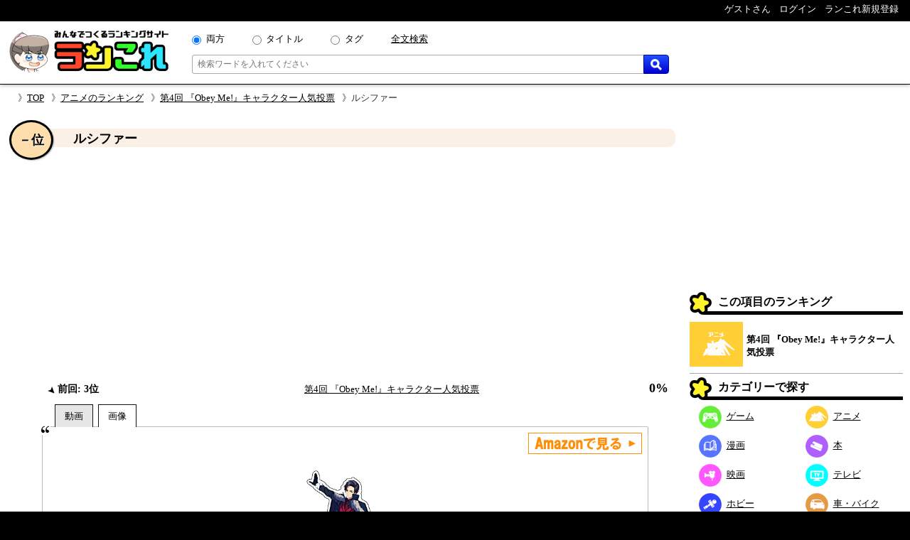

--- FILE ---
content_type: text/html; charset=UTF-8
request_url: https://rancolle.com/item.php?id=uid9_1642814423
body_size: 9523
content:
<!DOCTYPE html><html lang="ja"><head prefix="og: http://ogp.me/ns# fb: http://ogp.me/ns/fb#  article: http://ogp.me/ns/article#">
<meta charset="utf-8">
<meta name="robots" content="index,follow,archive">
<meta http-equiv="X-UA-Compatible" content="IE=edge">
<meta name="viewport" content="width=device-width, initial-scale=1">
<meta name="format-detection" content="telephone=no">
<title>ルシファー ~ 第4回 『Obey Me!』キャラクター人気投票 - ランキングの投票項目｜ランこれ</title>
<meta name="keywords" content="">
<meta name="description" content="第4回 『Obey Me!』キャラクター人気投票 - ランキングの投票項目ルシファーの紹介ページ。第4回 『Obey Me!』キャラクター人気投票 - ランキングの投票項目ルシファーの紹介ページ。声優：山下和也">
<link rel="canonical" href="https://rancolle.com/ranking/uid9_1715429981/item/uid9_1642814423">
<meta property="og:site_name" content="ランこれ">
<meta property="og:title" content="ルシファー ~ 第4回 『Obey Me!』キャラクター人気投票 - ランキングの投票項目｜ランこれ">
<meta property="og:type" content="website">
<meta property="og:description" content="第4回 『Obey Me!』キャラクター人気投票 - ランキングの投票項目ルシファーの紹介ページ。第4回 『Obey Me!』キャラクター人気投票 - ランキングの投票項目ルシファーの紹介ページ。声優：山下和也">
<meta property="og:url" content="https://rancolle.com/ranking/uid9_1715429981/item/uid9_1642814423" >
<meta property="og:image" content="https://rancolle.com/images/item/uid9_1642814423/164281442408.jpg">
<meta name="twitter:site" content="@ranking_collect">
<meta name="twitter:card" content="summary">
<meta name="twitter:description" content="第4回 『Obey Me!』キャラクター人気投票 - ランキングの投票項目ルシファーの紹介ページ。第4回 『Obey Me!』キャラクター人気投票 - ランキングの投票項目ルシファーの紹介ページ。声優：山下和也">
<meta name="twitter:image" content="https://rancolle.com/images/item/uid9_1642814423/164281442408.jpg">
<link rel="shortcut icon" type="image/vnd.microsoft.icon" href="https://rancolle.com/favicon.ico">
<link rel="dns-prefetch" href="https://rancolle.com/">
<link rel="stylesheet" type="text/css" href="https://rancolle.com/css/main.css?258">
<link rel="manifest" href="https://rancolle.com/manifest.json">
<script src="https://rancolle.com/js/const.js?32" defer></script>
<script>
if('serviceWorker' in navigator){
	window.addEventListener('load',() => {
		navigator.serviceWorker.register('/serviceworker.js');
	});
}
</script>
<script async src="https://pagead2.googlesyndication.com/pagead/js/adsbygoogle.js?client=ca-pub-2737420883005031"
     crossorigin="anonymous"></script></head><body><div id="body"><header>
	<nav class="h_hold_top">
		<ul class="h_hold_box">
			<li class="undisplay_s424"><span>ゲストさん</span></li>
			<li><a href="https://rancolle.com/login.php"><span style="z-index:2;">ログイン</span></a></li>
			<li><a href="https://rancolle.com/register.php"><span>ランこれ新規登録</span></a>
</li>
		</ul>
	</nav>
	<div class="h_main_box">
		<a href="https://rancolle.com/" rel="index"><img decoding="async" src="https://rancolle.com/images/log_wr_h96.webp" alt="ランこれ｜総合ランキングサイト-みんなで作る人気投票" title="ランこれ｜総合ランキングサイト-みんなで作る人気投票" width="230" height="64"></a>
		<div class="h_main_box_navi" role="search">
			<form action="https://rancolle.com/ranking" method="get">
				<div class="sea_minibox">
					<div class="sea_t_minibox">
						<span class="pc_only"><input type="radio" name="t" value="0" id="smb_radio_t0" checked="checked" /><label for="smb_radio_t0">両方</label></span>
						<span class="pc_only"><input type="radio" name="t" value="2" id="smb_radio_t2" /><label for="smb_radio_t2">タイトル</label></span>
						<span class="pc_only"><input type="radio" name="t" value="1" id="smb_radio_t1" /><label for="smb_radio_t1">タグ</label></span>
						<span><a href="https://cse.google.com/cse?cx=014324496780871010712:riyyvywuucx" title="全文から検索する場合は全文検索をご利用ください。">全文検索</a></span>
					</div>
					<div class="sea_b_minibox">
						<input type="text" name="k" value="" placeholder="検索ワードを入れてください" maxlength="50" required="required" />
						<button type="submit"><img decoding="async" src="https://rancolle.com/images/loupe40_3.webp" width="16" height="16" alt="検索" title="検索"></button>
					</div>
				</div>
				<input type="hidden" name="c" value="1" />
			</form>
			<div class="sea_minisize_b"><a href="https://rancolle.com/ranking#keyword_sea"><img decoding="async" src="https://rancolle.com/images/loupe40_3.webp" width="30" height="30" alt="検索" title="検索"></a></div>
		</div>
	</div>
</header>
<nav id="breadcrumb">
	<ul><li><a href="https://rancolle.com/" rel="index">TOP</a></li><li><a href="https://rancolle.com/ranking-list?id=%E3%82%A2%E3%83%8B%E3%83%A1" rel="top">アニメのランキング</a></li><li><a href="https://rancolle.com/ranking/uid9_1715429981" rel="contents">第4回 『Obey Me!』キャラクター人気投票</a></li><li>ルシファー</li></ul>
</nav><div id="central"><main><article><div class="ri_box" style="padding-bottom:0 !important;"><div class="ri_label" style="background-color:#faf0e6;padding-bottom:0 !important;"><h1 class="h3l" style="margin-left:.7em;">ルシファー</h1><p class="rank" style="background-color:#ffdead;">－位</p></div><div style="height:300px;text-align:center;margin:2em 0 1em 0;">
<!-- ランこれ｜記事：中央 -->
<ins class="adsbygoogle"
     style="display:block"
     data-ad-client="ca-pub-2737420883005031"
     data-ad-slot="6044386219"
     data-ad-format="rectangle"
     data-full-width-responsive="true"></ins>
<script>
     (adsbygoogle = window.adsbygoogle || []).push({});
</script></div><div class="rib_table"><div class="rib_cell"><p class="rib_preresult"><span><img decoding="async" src="https://rancolle.com/images/ct_down.webp" alt="前回より下降変動" width="10" height="10" />&nbsp;前回:&nbsp;3位</span></p></div><div class="rib_cell" style="padding-top:10px;"><p style="text-align:center"><a href="https://rancolle.com/ranking/uid9_1715429981" rel="contents">第4回 『Obey Me!』キャラクター人気投票</a></p></div><div class="rib_cell" style="padding-top:10px;"><p class="h3r">0%</p></div></div></div><div class="ranking_tab_box"><div id="area_movie_tab" class="tab_name_m ranking_tab" onclick="displayYouTubeArea();"></div><div id="area_image_tab" class="tab_name_i ranking_tab ranking_tab_selected" onclick="displayImageArea();"></div></div><div class="image_quote"><aside><div class="amazon_link"><a href="https://www.amazon.co.jp/dp/B09P19G11Q?tag=ranco0a-22&linkCode=osi&th=1&psc=1" target="_blank" rel="sponsored"><img decoding="async" src="https://rancolle.com/images/sea_amazon03.webp" width="160" height="30" alt="Amazonで見る" /></a></div></aside><div id="area_movie" style="display:none;"><div class="ranking_top_quote_box"><a href="https://rancolle.com/edit-item.php?id=uid9_1642814423&r=uid9_1715429981" rel="nofollow" class="nimg"><div><div class="nis">「ルシファー」の</div><div class="nil">動画募集中!!</div></div>
</a></div><div class="source no_movie_cmt"></div></div><div id="area_image"><div class="ranking_top_quote_box"><a href="https://www.amazon.co.jp/dp/B09P19G11Q?tag=ranco0a-22&linkCode=osi&th=1&psc=1" target="_blank" rel="sponsored"><img class="item_image" decoding="async" src="https://images-fe.ssl-images-amazon.com/images/P/B09P19G11Q.09.LZZZZZZZ&tag=ranco0a-22" alt="第4回 『Obey Me!』キャラクター人気投票　－位　ルシファーの画像" data-origin-img="https://rancolle.com/images/item/uid9_1642814423/164281442408.jpg" onerror="checkZeroSizeImg(this);"></a></div><p class="source">「<cite>Amazon</cite>より引用」&nbsp;</p></div></div><div class="rib_vote"><form action="https://rancolle.com/vote.php" method="post"><input type="hidden" name="id" value="uid9_1642814423" /><input type="hidden" name="ranking_id" value="uid9_1715429981" /><input type="submit" value="投票する" class="m_r_buttom" style="width:220px;" /></form></div><div class="rib_txt"><div class="exparea"><div class="exparea_l"><p style="width:100%;margin-bottom:20px;">声優：山下和也</p><table class="tags_box"><tr><th class="tg_tl">カテゴリ：</th><td><a href="https://rancolle.com/ranking-list?id=%E3%82%A2%E3%83%8B%E3%83%A1">アニメ</a></td></tr><tr><th class="tg_tl">タグ：</th><td><a href="https://rancolle.com/ranking-list?id=%E3%81%8A%E3%81%B9%E3%81%84%E3%81%BF%E3%83%BC">おべいみー</a><a href="https://rancolle.com/ranking-list?id=%E3%82%B2%E3%83%BC%E3%83%A0">ゲーム</a><a href="https://rancolle.com/ranking-list?id=%E3%82%BD%E3%82%B7%E3%83%A3%E3%82%B2">ソシャゲ</a><a href="https://rancolle.com/ranking-list?id=NTT%E3%82%BD%E3%83%AB%E3%83%9E%E3%83%BC%E3%83%AC">NTTソルマーレ</a></td></tr></table></div><div class="exparea_r"><div class="exparea_rt"><div style="text-align:right;margin-bottom:20px"><a href="https://rancolle.com/edit-item.php?id=uid9_1642814423&r=uid9_1715429981" class="mimi_b_buttom" rel="nofollow">編集</a></div></div><div class="exparea_rb"><div class="user_box"><div class="ub_img"><a href="https://rancolle.com/user/uid9"><img decoding="async" style="vertical-align:middle;" src="https://rancolle.com/images/user/uid9/154630112912.jpg" alt="シシリーさん" width="48" height="48" /></a></div><div class="ub_prof"><a href="https://rancolle.com/user/uid9" title="シシリー/uid9">シシリーさん</a></div></div></div></div></div><div style="color:blue;font-size:x-small;margin:20px 5px 10px 5px;"><small>ランこれは本記事に紹介される全ての商品・作品等をリスペクトしており、またその権利を侵害するものではありません。それに反する投稿があった場合、<a href="https://rancolle.com/report.php?t=1&u=https://rancolle.com/ranking/uid9_1715429981/item/uid9_1642814423?p=1">こちら</a>からご報告をお願い致します。</small></div>
</div><h2 class="osi_lbe" style="margin-top:20px;">オススメのポイント</h2><div style="color:#555;margin:5px 10px;">※ オススメのポイントは投票した投票項目でのみ推せます。</div><ul class="osi_ul"><li style="color:#000;"><span class="osi_lil">イケメンだしディアボロに忠誠適なのがかっこいい<span style="color:#555;font-weight:normal;">（1票）</span></span><span class="osi_lir"><input type="button" class="mimi_g_buttom oab" value="推す" style="width:50px;" /></span></li></ul><h2 style="font-size:large;margin:30px 2% 0 2%;">第4回 『Obey Me!』キャラクター人気投票 他の順位</h2><div class="mini_rank_box" style="margin-bottom:20px;"><div class="mrb_node mrbnd_0"><p>1位</p><div class="mrb_img"><a href="https://rancolle.com/ranking/uid9_1715429981/item/uid9_1642814424" title="第4回 『Obey Me!』キャラクター人気投票　1位　マモン"><img decoding="async" src="https://rancolle.com/images/item/uid9_1642814424/164281442577.jpg" alt="第4回 『Obey Me!』キャラクター人気投票　1位　マモンの画像" /></a></div></div><div class="mrb_node mrbnd_1"><p>2位</p><div class="mrb_img"><a href="https://rancolle.com/ranking/uid9_1715429981/item/uid9_1642814427" title="第4回 『Obey Me!』キャラクター人気投票　2位　アスモデウス"><img decoding="async" src="https://rancolle.com/images/item/uid9_1642814427/164281442820.jpg" alt="第4回 『Obey Me!』キャラクター人気投票　2位　アスモデウスの画像" /></a></div></div><div class="mrb_node mrbnd_2"><p>2位</p><div class="mrb_img"><a href="https://rancolle.com/ranking/uid9_1715429981/item/uid9_1642814426" title="第4回 『Obey Me!』キャラクター人気投票　2位　サタン"><img decoding="async" src="https://rancolle.com/images/item/uid9_1642814426/164281442761.jpg" alt="第4回 『Obey Me!』キャラクター人気投票　2位　サタンの画像" /></a></div></div><div class="mrb_node mrbnd_3"><p>4位</p><div class="mrb_img"><a href="https://rancolle.com/ranking/uid9_1715429981/item/uid9_1642814425" title="第4回 『Obey Me!』キャラクター人気投票　4位　レヴィアタン"><img decoding="async" src="https://rancolle.com/images/item/uid9_1642814425/164281442628.jpg" alt="第4回 『Obey Me!』キャラクター人気投票　4位　レヴィアタンの画像" /></a></div></div><div class="mrb_node mrbnd_4"><p>4位</p><div class="mrb_img"><a href="https://rancolle.com/ranking/uid9_1715429981/item/uid9_1642814428" title="第4回 『Obey Me!』キャラクター人気投票　4位　ベルゼブブ"><img decoding="async" src="https://rancolle.com/images/item/uid9_1642814428/164281442998.jpg" alt="第4回 『Obey Me!』キャラクター人気投票　4位　ベルゼブブの画像" /></a></div></div><div class="mrb_node mrbnd_5"><p>－位</p><div class="mrb_img"><a href="https://rancolle.com/ranking/uid9_1715429981/item/uid9_1642814429" title="第4回 『Obey Me!』キャラクター人気投票　－位　ベルフェゴール"><img decoding="async" src="https://rancolle.com/images/item/uid9_1642814429/164281443035.jpg" alt="第4回 『Obey Me!』キャラクター人気投票　－位　ベルフェゴールの画像" /></a></div></div></div><h2 style="font-size:large;margin:30px 2% 0 2%;">いままでの順位変動</h2><ul class="osi_ul"><li style="color:#000;"><a href="https://rancolle.com/ranking/uid9_1684277346/item/uid9_1642814423" rel="contents"><span class="osi_lil">第3回目</span></a><span class="osi_lir">3位<span style="color:#555;font-weight:normal;">（13票）</span></span></li><li style="color:#000;"><a href="https://rancolle.com/ranking/uid9_1662036148/item/uid9_1642814423" rel="contents"><span class="osi_lil">第2回目</span></a><span class="osi_lir">3位<span style="color:#555;font-weight:normal;">（16票）</span></span></li><li style="color:#000;"><a href="https://rancolle.com/ranking/uid9_1642814421/item/uid9_1642814423" rel="contents"><span class="osi_lil">第1回目</span></a><span class="osi_lir">2位<span style="color:#555;font-weight:normal;">（21票）</span></span></li></ul><div class="rnk_return_box"><nav><a href="https://rancolle.com/ranking/uid9_1715429981" rel="contents">第4回 『Obey Me!』キャラクター人気投票に戻る</a></nav></div><div style="margin:30px 0;"></div><h2 id="comment" class="label">コメント</h2><p style="margin:10px;">投票項目「ルシファー」に書き込まれたコメントの一覧です。</p><div id="cnt_cmtbox" style="display:none;margin:10px 5%;"><div id="cmtbox" style="margin-top:10px;">コメントを書く</div><div class="box" style="background-color:#FFFFE0;padding:5px 5%;margin-bottom:20px;"><div><span style="color:silver;">(<span style="color:#9D102E;font-weight:bold;">*</span>の項目は必須です)</span></div><div style="margin-top:5px;">コメント：<span style="color:#9D102E;font-weight:bold;">*</span><span style="color:silver;">（最大1000文字）</span></div><div style="margin-left:1px;margin-right:10px;"><textarea style="padding:.2em .5em;width:99%;height:16em;resize:vertical;" name="comment" placeholder="この項目に投票することでコメントできます" disabled="disabled"></textarea></div><div style="text-align:center;margin:10px 0;"><input style="width:220px;" type="button" value="投稿する" class="m_g_buttom" /></div></div></div><p id="ob_cmtbox" style="text-align:center;margin:20px 0;"><button class="m_o_buttom" style="width:220px;" onclick="openCntCmtbox();">コメントする</button></p><nav class="pagenavi">
<span class="pagenavilist"><ul><li class="n_now">1</li></ul></span></nav>
<div style="margin:0 5% 1em 5%;">
<div class="box" style="border:1px solid #555;padding:10px;margin:10px 0;">
<div style="margin-bottom:10px;"><img decoding="async" style="vertical-align:middle;" src="https://rancolle.com/images/person200.webp" alt="ゲスト/B6Rd5HNf56pv" width="32" height="32" /><span style="font-weight:bold;margin:0 10px;">ゲスト/B6Rd5HNf56pv</span><span style="margin-right:10px;">&#x1f636;</span><span style="color:#555;font-size:x-small;">2022-5-19 12:59</span></div>
<pre style="width:100%;white-space:pre-wrap;">すき</pre>
<div style="display:flex;margin-top:10px;">
<div>
</div>
<div style="flex:1;text-align:right;">
<button id="btn_uid9_1642814423_1652932771" class="mimi_b_buttom" onclick="pushNiceButtom('0','uid9_1642814423_1652932771','btn_uid9_1642814423_1652932771');">いいね！ 0</button>
<form method="post" action="https://rancolle.com/comment-detail.php" style="display:inline;">
<input type="submit" value="コメントする" class="mimi_o_buttom" style="margin-left:10px;" />
<input type="hidden" name="author_id" value="B6Rd5HNf56pv" style="display:none;" />
<input type="hidden" name="id" value="uid9_1642814423_1652932771" style="display:none;" />
<input type="hidden" name="url" value="https://rancolle.com/ranking/uid9_1715429981/item/uid9_1642814423" style="display:none;" />
<input type="hidden" name="reurl" value="https://rancolle.com/ranking/uid9_1715429981/item/uid9_1642814423?p=1" style="display:none;" />
</form>
</div>
</div>
<div style="margin-left:30px;">
</div>
</div>
<div class="box" style="border:1px solid #555;padding:10px;margin:10px 0;">
<div style="margin-bottom:10px;"><img decoding="async" style="vertical-align:middle;" src="https://rancolle.com/images/person200.webp" alt="ゲスト/tGNu5ZNva68P" width="32" height="32" /><span style="font-weight:bold;margin:0 10px;">ゲスト/tGNu5ZNva68P</span><span style="margin-right:10px;">&#x1f60d;</span><span style="color:#555;font-size:x-small;">2022-5-17 20:54</span></div>
<pre style="width:100%;white-space:pre-wrap;">ルシファーさん……
なんでこんなにカッコいいの？
大人なかっこよさあるのに、チャットではスタンプ使うとこ可愛いし。
弟達Loveだし、ちょっと病んでる感あって好きだし、カドスト神だし、なにより色気出しまくりだし、もうなんなの？（怒）
リリース初期からの最推しなんだが？
（箱推しではあるのだが）
あと照れた時、眉毛下がんのマジかわいい。
というか、なんでも一人で抱え込むなよ！！（ネタバレ有）
リリスの件だって誰にも明かさずに、
寂しさを押し殺して（？）やってきたしさぁ！！？
それにベールに寿命割けるとこ、あれマジで何してんの？って思ったわ！
確かに私もベール好きだし、気持ちもわからなくはない……。
でも自己犠牲心強すぎて、そういう行為すんのはやめよーよ……！
ゴールドヘルファイアイモリ•シロップまた飲ませたい……（情緒不安定）
ルシファーの愛称可愛いすぎん？
ルーシーって…ルーシーって………！
あーあーかわい〜よぉぉぉ……。
何もかもが好みのパーフェクト長男。
親も長男カッケー言ってるし、悪魔級に魅力的。
キャラソンも謙虚＋傲慢＋墜し合いって感じで耳が破裂する。（好き）
イベントもほぼ毎回行って、散財するけど満足。
ナンジャタウンのコラボイベはシッポクジ中々A賞出なくて泣いた。けどなんとかルシファーさんの布ポスターお迎え出来た……！
ランキングイベでは25位以内に入るよう頑張ってる。
ほぼプレイ感想だったけど、めっちゃ楽しい。
長文、失礼しました。</pre>
<div style="display:flex;margin-top:10px;">
<div>
</div>
<div style="flex:1;text-align:right;">
<button id="btn_uid9_1642814423_1652788467" class="mimi_b_buttom" onclick="pushNiceButtom('0','uid9_1642814423_1652788467','btn_uid9_1642814423_1652788467');">いいね！ 0</button>
<form method="post" action="https://rancolle.com/comment-detail.php" style="display:inline;">
<input type="submit" value="コメントする" class="mimi_o_buttom" style="margin-left:10px;" />
<input type="hidden" name="author_id" value="tGNu5ZNva68P" style="display:none;" />
<input type="hidden" name="id" value="uid9_1642814423_1652788467" style="display:none;" />
<input type="hidden" name="url" value="https://rancolle.com/ranking/uid9_1715429981/item/uid9_1642814423" style="display:none;" />
<input type="hidden" name="reurl" value="https://rancolle.com/ranking/uid9_1715429981/item/uid9_1642814423?p=1" style="display:none;" />
</form>
</div>
</div>
<div style="margin-left:30px;">
</div>
</div>
</div>
<nav class="pagenavi">
<span class="pagenavilist"><ul><li class="n_now">1</li></ul></span></nav>
<h2 class="label">更新履歴</h2><p id="update_abtn">更新履歴を見る</p><div id="update_abox" class="box"><p style="color:#444;">更新履歴はまだありません。</p></div><div class="rnk_return_box"><nav><a href="https://rancolle.com/ranking/uid9_1715429981" rel="contents">第4回 『Obey Me!』キャラクター人気投票に戻る</a></nav></div></article></main><aside class="rightside_box">
	<div class="follow_region">
	<!-- ランこれ｜右サイド：上 -->
<ins class="adsbygoogle"
     style="display:block;max-height:250px;"
     data-ad-client="ca-pub-2737420883005031"
     data-ad-slot="5612814757"
     data-ad-format="rectangle"
     data-full-width-responsive="true"></ins>
<script>
     (adsbygoogle = window.adsbygoogle || []).push({});
</script><div class="label">この項目のランキング</div>
<div class="rnk_mbox">
<div class="rmb_img">
<a href="https://rancolle.com/ranking/uid9_1715429981" rel="contents"><img decoding="async" src="https://rancolle.com/images/cd3.webp" alt="アニメ"/></a></div>
<div class="rmb_ttl">
<a href="https://rancolle.com/ranking/uid9_1715429981" rel="contents">第4回 『Obey Me!』キャラクター人気投票</a></div>
</div>
<nav><div class="label">カテゴリーで探す</div>
<ul class="categories_box">
<li><a class="mcd2" href="https://rancolle.com/ranking-list?id=%E3%82%B2%E3%83%BC%E3%83%A0"><span class="mcd_b mcd2"></span>ゲーム</a></li>
<li><a class="mcd3" href="https://rancolle.com/ranking-list?id=%E3%82%A2%E3%83%8B%E3%83%A1"><span class="mcd_b mcd3"></span>アニメ</a></li>
<li><a class="mcd1" href="https://rancolle.com/ranking-list?id=%E6%BC%AB%E7%94%BB"><span class="mcd_b mcd1"></span>漫画</a></li>
<li><a class="mcd0" href="https://rancolle.com/ranking-list?id=%E6%9C%AC"><span class="mcd_b mcd0"></span>本</a></li>
<li><a class="mcd5" href="https://rancolle.com/ranking-list?id=%E6%98%A0%E7%94%BB"><span class="mcd_b mcd5"></span>映画</a></li>
<li><a class="mcd4" href="https://rancolle.com/ranking-list?id=%E3%83%86%E3%83%AC%E3%83%93"><span class="mcd_b mcd4"></span>テレビ</a></li>
<li><a class="mcd6" href="https://rancolle.com/ranking-list?id=%E3%83%9B%E3%83%93%E3%83%BC"><span class="mcd_b mcd6"></span>ホビー</a></li>
<li><a class="mcd13" href="https://rancolle.com/ranking-list?id=%E8%BB%8A%E3%83%BB%E3%83%90%E3%82%A4%E3%82%AF"><span class="mcd_b mcd13"></span>車・バイク</a></li>
<li><a class="mcd11" href="https://rancolle.com/ranking-list?id=%E3%82%B9%E3%83%9D%E3%83%BC%E3%83%84"><span class="mcd_b mcd11"></span>スポーツ</a></li>
<li><a class="mcd12" href="https://rancolle.com/ranking-list?id=%E6%97%85%E8%A1%8C"><span class="mcd_b mcd12"></span>旅行</a></li>
<li><a class="mcd9" href="https://rancolle.com/ranking-list?id=%E3%83%95%E3%82%A1%E3%83%83%E3%82%B7%E3%83%A7%E3%83%B3"><span class="mcd_b mcd9"></span>ファッション</a></li>
<li><a class="mcd8" href="https://rancolle.com/ranking-list?id=%E8%B6%A3%E5%91%B3"><span class="mcd_b mcd8"></span>趣味</a></li>
<li><a class="mcd10" href="https://rancolle.com/ranking-list?id=%E9%A3%9F%E4%BA%8B"><span class="mcd_b mcd10"></span>食事</a></li>
<li><a class="mcd14" href="https://rancolle.com/ranking-list?id=%E6%9A%AE%E3%82%89%E3%81%97"><span class="mcd_b mcd14"></span>暮らし</a></li>
<li><a class="mcd17" href="https://rancolle.com/ranking-list?id=%E3%83%8D%E3%82%BF"><span class="mcd_b mcd17"></span>ネタ</a></li>
<li><a class="mcd15" href="https://rancolle.com/ranking-list?id=%E3%83%93%E3%82%B8%E3%83%8D%E3%82%B9"><span class="mcd_b mcd15"></span>ビジネス</a></li>
<li><a class="mcd7" href="https://rancolle.com/ranking-list?id=%E6%95%99%E8%82%B2"><span class="mcd_b mcd7"></span>教育</a></li>
<li><a class="mcd16" href="https://rancolle.com/ranking-list?id=%E5%9C%B0%E5%9F%9F"><span class="mcd_b mcd16"></span>地域</a></li>
</ul></nav>
<form action="https://rancolle.com/edit-ranking.php">
<button type="submit" class="m_b_buttom er_sidebtn">ランキングを作成する</button>
</form>
	<div class="label" style="margin-top:20px;">あなたもランキング作りませんか</div>
	<div style="padding:10px 5%;margin-bottom:20px;">
		<p>自分の好きなものの1位が何かって知りたくありませんか？<br><br>
		「ランこれ」ならはじめての人でも<a href="https://rancolle.com/register.php" style="font-weight:bold;color:#9D102E;">新規登録</a>して、すぐにあなただけの面白い人気ランキングを作れます。</p>
		<div style="text-align:right;margin-top:20px;"><img decoding="async" src="https://rancolle.com/images/ranko111r_256x256.webp" alt="ランキング調査員のラン子" width="256" height="256" /></div>
	</div></div>
</aside><div class="sp_only" style="font-size:small;"><div class="rnk_return_box"><nav><a href="https://rancolle.com/ranking/uid9_1715429981" rel="contents">第4回 『Obey Me!』キャラクター人気投票に戻る</a></nav></div></div></div><footer><div class="foot_cnt">
	<div class="foot_m1_box">
		<nav class="foot_m2_box">
			<p class="foot_h">はじめに</p>
			<ul>
				<li><a href="https://rancolle.com/about.php">当サイトについて</a></li>
				<li><a href="https://rancolle.com/legal.php">利用規約</a></li>
				<li><a href="https://rancolle.com/privacypolicy.php">プライバシーポリシー</a></li>
				<li><a href="https://rancolle.com/sitemaster.php">運営者情報</a></li>
				<li><a href="https://rancolle.com/about.php#rss">RSS</a></li>
			</ul>
		</nav>
		<nav class="foot_m2_box">
			<p class="foot_h">メニュー</p>
			<ul>
				<li><a href="https://rancolle.com/ranking">ランキングを探す</a></li>
				<li><a href="https://rancolle.com/edit-ranking.php">ランキングを作る</a></li>
				<li><a href="https://rancolle.com/board">掲示板を探す</a></li>
				<li><a href="https://rancolle.com/bundle">まとめ一覧を見る</a></li>
				<li><a href="https://rancolle.com/register.php">アカウント登録</a></li>
			</ul>
		</nav>
	</div>
	<div class="foot_m1_box">
		<nav class="foot_m2_box">
			<p class="foot_h">各種窓口</p>
			<ul>
				<li><a href="https://rancolle.com/report.php?t=1&u=https%3A%2F%2Francolle.com%2Franking%2Fuid9_1715429981%2Fitem%2Fuid9_1642814423%3Fp%3D1">違反の報告</a></li>
				<li><a href="https://rancolle.com/report.php?t=2&u=https%3A%2F%2Francolle.com%2Franking%2Fuid9_1715429981%2Fitem%2Fuid9_1642814423%3Fp%3D1">不具合の報告</a></li>
				<li><a href="https://rancolle.com/report.php?t=3">ご要望窓口</a></li>
				<li><a href="https://rancolle.com/report.php?t=4">お問い合わせ窓口</a></li>
				<li><a href="https://rancolle.com/update.php">アップデート情報</a></li>
			</ul>
		</nav>
		<nav class="foot_m2_box">
			<p class="foot_h">その他</p>
			<ul>
				<li><a href="https://rancolle.fanbox.cc/">支援する</a></li>
				<li><a href="https://rancolle.com/blogparts.php">ブログパーツ</a></li>
				<li><a href="https://rancolle.com/develop.php">ランこれAPI</a></li>
				<li><a href="https://rancolle.com/links.php">その他サイト</a></li>
			</ul>
		</nav>
	</div>
</div>
<script type="application/ld+json">
{"@context":"http://schema.org","@type":"BreadcrumbList","itemListElement":[{"@type":"ListItem","position":1,"item":{"@id":"https://rancolle.com/","name":"TOP"}},{"@type":"ListItem","position":2,"item":{"@id":"https://rancolle.com/ranking-list?id=%E3%82%A2%E3%83%8B%E3%83%A1","name":"アニメの人気投票ランキング一覧"}},{"@type":"ListItem","position":3,"item":{"@id":"https://rancolle.com/ranking/uid9_1715429981","name":"第4回 『Obey Me!』キャラクター人気投票 - ランキング"}},{"@type":"ListItem","position":4,"item":{"@id":"https://rancolle.com/ranking/uid9_1715429981/item/uid9_1642814423","name":"ルシファー ~ 第4回 『Obey Me!』キャラクター人気投票 - ランキングの投票項目"}}]}</script>
<div id="copyright"></div></footer>
<script>
window.dataLayer = window.dataLayer || [];
function gtag(){dataLayer.push(arguments);}
gtag('js', new Date());
gtag('config', 'G-K5TKXVMM65');

var scriptAdded = false;
window.addEventListener('scroll', function() {
  if (!scriptAdded) {
    var newScript = document.createElement('script');
    newScript.src = 'https://www.googletagmanager.com/gtag/js?id=G-JWK3QQTE2X';
    newScript.async = true;
    var head = document.head || document.getElementsByTagName('head')[0];
    head.appendChild(newScript);
    scriptAdded = true;
  }
});
</script></div>
<script>
var change_point_flag = false;

function displayYouTubeArea() {
    document.getElementById('area_movie').style.display = 'block';
    document.getElementById('area_image').style.display = 'none';
    
    document.getElementById('area_movie_tab').classList.add('ranking_tab_selected');
    document.getElementById('area_image_tab').classList.remove('ranking_tab_selected');
}

function displayImageArea() {
    document.getElementById('area_movie').style.display = 'none';
    document.getElementById('area_image').style.display = 'block';
    
    document.getElementById('area_image_tab').classList.add('ranking_tab_selected');
    document.getElementById('area_movie_tab').classList.remove('ranking_tab_selected');
}

// Form submission with reCAPTCHA
document.addEventListener('DOMContentLoaded', function() {
    // Update button click event
    var updateButton = document.getElementById('update_abtn');
    if (updateButton) {
        updateButton.addEventListener('click', function() {
            document.getElementById('update_abox').style.display = 'block';
            updateButton.style.display = 'none';
        });
    }

    // Image load event
    var imgElements = document.getElementsByClassName("item_image");
    Array.from(imgElements).forEach(function(img) {
        img.addEventListener('load', function(e) {
            var width = img.naturalWidth;
            if (width <= 1) {
                if (e.target.src === e.target.getAttribute('data-origin-img')) {
                    e.target.src = "https://rancolle.com/images/wntd300.webp";
                } else if (e.target.src !== "") {
                    e.target.src = e.target.getAttribute('data-origin-img');
                }
            }
        });
        img.src = img.src;
    });
});
</script>
<script defer src="https://rancolle.com/js/adjustbox.js"></script>
</body>
</html>

--- FILE ---
content_type: text/html; charset=utf-8
request_url: https://www.google.com/recaptcha/api2/aframe
body_size: 266
content:
<!DOCTYPE HTML><html><head><meta http-equiv="content-type" content="text/html; charset=UTF-8"></head><body><script nonce="nuSjtX8VfaM8ww5e7sZdEg">/** Anti-fraud and anti-abuse applications only. See google.com/recaptcha */ try{var clients={'sodar':'https://pagead2.googlesyndication.com/pagead/sodar?'};window.addEventListener("message",function(a){try{if(a.source===window.parent){var b=JSON.parse(a.data);var c=clients[b['id']];if(c){var d=document.createElement('img');d.src=c+b['params']+'&rc='+(localStorage.getItem("rc::a")?sessionStorage.getItem("rc::b"):"");window.document.body.appendChild(d);sessionStorage.setItem("rc::e",parseInt(sessionStorage.getItem("rc::e")||0)+1);localStorage.setItem("rc::h",'1766883922815');}}}catch(b){}});window.parent.postMessage("_grecaptcha_ready", "*");}catch(b){}</script></body></html>